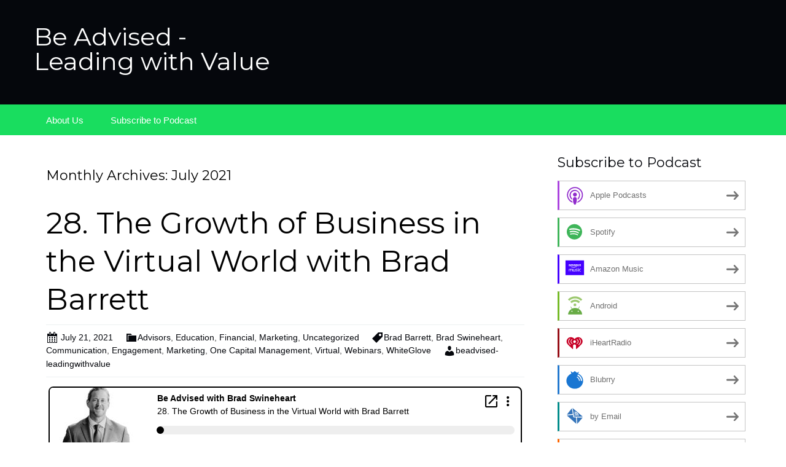

--- FILE ---
content_type: text/html; charset=UTF-8
request_url: https://beadvised-leadingwithvalue.blubrry.net/2021/07/
body_size: 10097
content:
<!DOCTYPE html>
<!--[if IE 7]>
<html class="ie ie7" lang="en-US">
<![endif]-->
<!--[if IE 8]>
<html class="ie ie8" lang="en-US">
<![endif]-->
<!--[if !(IE 7) & !(IE 8)]><!-->
<html lang="en-US">
<!--<![endif]-->
<head>
	<meta charset="UTF-8">
	<meta name="viewport" content="width=device-width">
	<title>July | 2021 | Be Advised &#8211; Leading with Value</title>
	<link rel="profile" href="http://gmpg.org/xfn/11">
	<link rel="pingback" href="https://beadvised-leadingwithvalue.blubrry.net/xmlrpc.php">
    	<!--[if lt IE 9]>
	<script src="https://beadvised-leadingwithvalue.blubrry.net/wp-content/themes/powerpress-theme/js/html5.js"></script>
	<![endif]-->
	<meta name='robots' content='max-image-preview:large' />
<link rel='dns-prefetch' href='//platform-api.sharethis.com' />
<link rel='dns-prefetch' href='//fonts.googleapis.com' />
<link rel='preconnect' href='https://fonts.gstatic.com' crossorigin />
<style id='wp-img-auto-sizes-contain-inline-css' type='text/css'>
img:is([sizes=auto i],[sizes^="auto," i]){contain-intrinsic-size:3000px 1500px}
/*# sourceURL=wp-img-auto-sizes-contain-inline-css */
</style>
<style id='wp-emoji-styles-inline-css' type='text/css'>

	img.wp-smiley, img.emoji {
		display: inline !important;
		border: none !important;
		box-shadow: none !important;
		height: 1em !important;
		width: 1em !important;
		margin: 0 0.07em !important;
		vertical-align: -0.1em !important;
		background: none !important;
		padding: 0 !important;
	}
/*# sourceURL=wp-emoji-styles-inline-css */
</style>
<link rel='stylesheet' id='wp-block-library-css' href='https://beadvised-leadingwithvalue.blubrry.net/wp-includes/css/dist/block-library/style.min.css?ver=6.9' type='text/css' media='all' />
<style id='global-styles-inline-css' type='text/css'>
:root{--wp--preset--aspect-ratio--square: 1;--wp--preset--aspect-ratio--4-3: 4/3;--wp--preset--aspect-ratio--3-4: 3/4;--wp--preset--aspect-ratio--3-2: 3/2;--wp--preset--aspect-ratio--2-3: 2/3;--wp--preset--aspect-ratio--16-9: 16/9;--wp--preset--aspect-ratio--9-16: 9/16;--wp--preset--color--black: #000000;--wp--preset--color--cyan-bluish-gray: #abb8c3;--wp--preset--color--white: #ffffff;--wp--preset--color--pale-pink: #f78da7;--wp--preset--color--vivid-red: #cf2e2e;--wp--preset--color--luminous-vivid-orange: #ff6900;--wp--preset--color--luminous-vivid-amber: #fcb900;--wp--preset--color--light-green-cyan: #7bdcb5;--wp--preset--color--vivid-green-cyan: #00d084;--wp--preset--color--pale-cyan-blue: #8ed1fc;--wp--preset--color--vivid-cyan-blue: #0693e3;--wp--preset--color--vivid-purple: #9b51e0;--wp--preset--gradient--vivid-cyan-blue-to-vivid-purple: linear-gradient(135deg,rgb(6,147,227) 0%,rgb(155,81,224) 100%);--wp--preset--gradient--light-green-cyan-to-vivid-green-cyan: linear-gradient(135deg,rgb(122,220,180) 0%,rgb(0,208,130) 100%);--wp--preset--gradient--luminous-vivid-amber-to-luminous-vivid-orange: linear-gradient(135deg,rgb(252,185,0) 0%,rgb(255,105,0) 100%);--wp--preset--gradient--luminous-vivid-orange-to-vivid-red: linear-gradient(135deg,rgb(255,105,0) 0%,rgb(207,46,46) 100%);--wp--preset--gradient--very-light-gray-to-cyan-bluish-gray: linear-gradient(135deg,rgb(238,238,238) 0%,rgb(169,184,195) 100%);--wp--preset--gradient--cool-to-warm-spectrum: linear-gradient(135deg,rgb(74,234,220) 0%,rgb(151,120,209) 20%,rgb(207,42,186) 40%,rgb(238,44,130) 60%,rgb(251,105,98) 80%,rgb(254,248,76) 100%);--wp--preset--gradient--blush-light-purple: linear-gradient(135deg,rgb(255,206,236) 0%,rgb(152,150,240) 100%);--wp--preset--gradient--blush-bordeaux: linear-gradient(135deg,rgb(254,205,165) 0%,rgb(254,45,45) 50%,rgb(107,0,62) 100%);--wp--preset--gradient--luminous-dusk: linear-gradient(135deg,rgb(255,203,112) 0%,rgb(199,81,192) 50%,rgb(65,88,208) 100%);--wp--preset--gradient--pale-ocean: linear-gradient(135deg,rgb(255,245,203) 0%,rgb(182,227,212) 50%,rgb(51,167,181) 100%);--wp--preset--gradient--electric-grass: linear-gradient(135deg,rgb(202,248,128) 0%,rgb(113,206,126) 100%);--wp--preset--gradient--midnight: linear-gradient(135deg,rgb(2,3,129) 0%,rgb(40,116,252) 100%);--wp--preset--font-size--small: 13px;--wp--preset--font-size--medium: 20px;--wp--preset--font-size--large: 36px;--wp--preset--font-size--x-large: 42px;--wp--preset--spacing--20: 0.44rem;--wp--preset--spacing--30: 0.67rem;--wp--preset--spacing--40: 1rem;--wp--preset--spacing--50: 1.5rem;--wp--preset--spacing--60: 2.25rem;--wp--preset--spacing--70: 3.38rem;--wp--preset--spacing--80: 5.06rem;--wp--preset--shadow--natural: 6px 6px 9px rgba(0, 0, 0, 0.2);--wp--preset--shadow--deep: 12px 12px 50px rgba(0, 0, 0, 0.4);--wp--preset--shadow--sharp: 6px 6px 0px rgba(0, 0, 0, 0.2);--wp--preset--shadow--outlined: 6px 6px 0px -3px rgb(255, 255, 255), 6px 6px rgb(0, 0, 0);--wp--preset--shadow--crisp: 6px 6px 0px rgb(0, 0, 0);}:where(.is-layout-flex){gap: 0.5em;}:where(.is-layout-grid){gap: 0.5em;}body .is-layout-flex{display: flex;}.is-layout-flex{flex-wrap: wrap;align-items: center;}.is-layout-flex > :is(*, div){margin: 0;}body .is-layout-grid{display: grid;}.is-layout-grid > :is(*, div){margin: 0;}:where(.wp-block-columns.is-layout-flex){gap: 2em;}:where(.wp-block-columns.is-layout-grid){gap: 2em;}:where(.wp-block-post-template.is-layout-flex){gap: 1.25em;}:where(.wp-block-post-template.is-layout-grid){gap: 1.25em;}.has-black-color{color: var(--wp--preset--color--black) !important;}.has-cyan-bluish-gray-color{color: var(--wp--preset--color--cyan-bluish-gray) !important;}.has-white-color{color: var(--wp--preset--color--white) !important;}.has-pale-pink-color{color: var(--wp--preset--color--pale-pink) !important;}.has-vivid-red-color{color: var(--wp--preset--color--vivid-red) !important;}.has-luminous-vivid-orange-color{color: var(--wp--preset--color--luminous-vivid-orange) !important;}.has-luminous-vivid-amber-color{color: var(--wp--preset--color--luminous-vivid-amber) !important;}.has-light-green-cyan-color{color: var(--wp--preset--color--light-green-cyan) !important;}.has-vivid-green-cyan-color{color: var(--wp--preset--color--vivid-green-cyan) !important;}.has-pale-cyan-blue-color{color: var(--wp--preset--color--pale-cyan-blue) !important;}.has-vivid-cyan-blue-color{color: var(--wp--preset--color--vivid-cyan-blue) !important;}.has-vivid-purple-color{color: var(--wp--preset--color--vivid-purple) !important;}.has-black-background-color{background-color: var(--wp--preset--color--black) !important;}.has-cyan-bluish-gray-background-color{background-color: var(--wp--preset--color--cyan-bluish-gray) !important;}.has-white-background-color{background-color: var(--wp--preset--color--white) !important;}.has-pale-pink-background-color{background-color: var(--wp--preset--color--pale-pink) !important;}.has-vivid-red-background-color{background-color: var(--wp--preset--color--vivid-red) !important;}.has-luminous-vivid-orange-background-color{background-color: var(--wp--preset--color--luminous-vivid-orange) !important;}.has-luminous-vivid-amber-background-color{background-color: var(--wp--preset--color--luminous-vivid-amber) !important;}.has-light-green-cyan-background-color{background-color: var(--wp--preset--color--light-green-cyan) !important;}.has-vivid-green-cyan-background-color{background-color: var(--wp--preset--color--vivid-green-cyan) !important;}.has-pale-cyan-blue-background-color{background-color: var(--wp--preset--color--pale-cyan-blue) !important;}.has-vivid-cyan-blue-background-color{background-color: var(--wp--preset--color--vivid-cyan-blue) !important;}.has-vivid-purple-background-color{background-color: var(--wp--preset--color--vivid-purple) !important;}.has-black-border-color{border-color: var(--wp--preset--color--black) !important;}.has-cyan-bluish-gray-border-color{border-color: var(--wp--preset--color--cyan-bluish-gray) !important;}.has-white-border-color{border-color: var(--wp--preset--color--white) !important;}.has-pale-pink-border-color{border-color: var(--wp--preset--color--pale-pink) !important;}.has-vivid-red-border-color{border-color: var(--wp--preset--color--vivid-red) !important;}.has-luminous-vivid-orange-border-color{border-color: var(--wp--preset--color--luminous-vivid-orange) !important;}.has-luminous-vivid-amber-border-color{border-color: var(--wp--preset--color--luminous-vivid-amber) !important;}.has-light-green-cyan-border-color{border-color: var(--wp--preset--color--light-green-cyan) !important;}.has-vivid-green-cyan-border-color{border-color: var(--wp--preset--color--vivid-green-cyan) !important;}.has-pale-cyan-blue-border-color{border-color: var(--wp--preset--color--pale-cyan-blue) !important;}.has-vivid-cyan-blue-border-color{border-color: var(--wp--preset--color--vivid-cyan-blue) !important;}.has-vivid-purple-border-color{border-color: var(--wp--preset--color--vivid-purple) !important;}.has-vivid-cyan-blue-to-vivid-purple-gradient-background{background: var(--wp--preset--gradient--vivid-cyan-blue-to-vivid-purple) !important;}.has-light-green-cyan-to-vivid-green-cyan-gradient-background{background: var(--wp--preset--gradient--light-green-cyan-to-vivid-green-cyan) !important;}.has-luminous-vivid-amber-to-luminous-vivid-orange-gradient-background{background: var(--wp--preset--gradient--luminous-vivid-amber-to-luminous-vivid-orange) !important;}.has-luminous-vivid-orange-to-vivid-red-gradient-background{background: var(--wp--preset--gradient--luminous-vivid-orange-to-vivid-red) !important;}.has-very-light-gray-to-cyan-bluish-gray-gradient-background{background: var(--wp--preset--gradient--very-light-gray-to-cyan-bluish-gray) !important;}.has-cool-to-warm-spectrum-gradient-background{background: var(--wp--preset--gradient--cool-to-warm-spectrum) !important;}.has-blush-light-purple-gradient-background{background: var(--wp--preset--gradient--blush-light-purple) !important;}.has-blush-bordeaux-gradient-background{background: var(--wp--preset--gradient--blush-bordeaux) !important;}.has-luminous-dusk-gradient-background{background: var(--wp--preset--gradient--luminous-dusk) !important;}.has-pale-ocean-gradient-background{background: var(--wp--preset--gradient--pale-ocean) !important;}.has-electric-grass-gradient-background{background: var(--wp--preset--gradient--electric-grass) !important;}.has-midnight-gradient-background{background: var(--wp--preset--gradient--midnight) !important;}.has-small-font-size{font-size: var(--wp--preset--font-size--small) !important;}.has-medium-font-size{font-size: var(--wp--preset--font-size--medium) !important;}.has-large-font-size{font-size: var(--wp--preset--font-size--large) !important;}.has-x-large-font-size{font-size: var(--wp--preset--font-size--x-large) !important;}
/*# sourceURL=global-styles-inline-css */
</style>

<style id='classic-theme-styles-inline-css' type='text/css'>
/*! This file is auto-generated */
.wp-block-button__link{color:#fff;background-color:#32373c;border-radius:9999px;box-shadow:none;text-decoration:none;padding:calc(.667em + 2px) calc(1.333em + 2px);font-size:1.125em}.wp-block-file__button{background:#32373c;color:#fff;text-decoration:none}
/*# sourceURL=/wp-includes/css/classic-themes.min.css */
</style>
<link rel='stylesheet' id='bootstrap-style-css' href='https://beadvised-leadingwithvalue.blubrry.net/wp-content/themes/powerpress-theme/css/bootswatch/bootstrap.min.css?ver=3.3.4' type='text/css' media='all' />
<link rel='stylesheet' id='blubrry-style-css' href='https://beadvised-leadingwithvalue.blubrry.net/wp-content/themes/powerpress-theme/css/bootswatch/blubrry-bootstrap.min.css?ver=3.3.6' type='text/css' media='all' />
<link rel='stylesheet' id='pp_theme-style-css' href='https://beadvised-leadingwithvalue.blubrry.net/wp-content/themes/powerpress-theme/style.css?ver=1.0' type='text/css' media='all' />
<link rel='stylesheet' id='dashicons-css' href='https://beadvised-leadingwithvalue.blubrry.net/wp-includes/css/dashicons.min.css?ver=6.9' type='text/css' media='all' />
<link rel="preload" as="style" href="https://fonts.googleapis.com/css?family=Montserrat:400&#038;display=swap&#038;ver=1672242271" /><link rel="stylesheet" href="https://fonts.googleapis.com/css?family=Montserrat:400&#038;display=swap&#038;ver=1672242271" media="print" onload="this.media='all'"><noscript><link rel="stylesheet" href="https://fonts.googleapis.com/css?family=Montserrat:400&#038;display=swap&#038;ver=1672242271" /></noscript><script type="text/javascript" src="https://beadvised-leadingwithvalue.blubrry.net/wp-includes/js/jquery/jquery.min.js?ver=3.7.1" id="jquery-core-js"></script>
<script type="text/javascript" src="https://beadvised-leadingwithvalue.blubrry.net/wp-includes/js/jquery/jquery-migrate.min.js?ver=3.4.1" id="jquery-migrate-js"></script>
<script type="text/javascript" src="//platform-api.sharethis.com/js/sharethis.js#source=googleanalytics-wordpress#product=ga&amp;property=5ef215800e78e500125682a5" id="googleanalytics-platform-sharethis-js"></script>
<link rel="https://api.w.org/" href="https://beadvised-leadingwithvalue.blubrry.net/wp-json/" /><link rel="EditURI" type="application/rsd+xml" title="RSD" href="https://beadvised-leadingwithvalue.blubrry.net/xmlrpc.php?rsd" />
<meta name="generator" content="WordPress 6.9" />
            <script type="text/javascript"><!--
                                function powerpress_pinw(pinw_url){window.open(pinw_url, 'PowerPressPlayer','toolbar=0,status=0,resizable=1,width=460,height=320');	return false;}
                //-->

                // tabnab protection
                window.addEventListener('load', function () {
                    // make all links have rel="noopener noreferrer"
                    document.querySelectorAll('a[target="_blank"]').forEach(link => {
                        link.setAttribute('rel', 'noopener noreferrer');
                    });
                });
            </script>
            <meta name="generator" content="Redux 4.3.12" />
<style type="text/css" xmlns="http://www.w3.org/1999/html">

/*
PowerPress subscribe sidebar widget
*/
.widget-area .widget_powerpress_subscribe h2,
.widget-area .widget_powerpress_subscribe h3,
.widget-area .widget_powerpress_subscribe h4,
.widget_powerpress_subscribe h2,
.widget_powerpress_subscribe h3,
.widget_powerpress_subscribe h4 {
	margin-bottom: 0;
	padding-bottom: 0;
}
</style>
<style id="pp_options-dynamic-css" title="dynamic-css" class="redux-options-output">.site-description{color:#ffffff;}.navbar,.nav-menu .sub-menu,.nav-menu .children{background:#19dd5f;}.nav-menu li a:hover,.nav-menu .current_page_item > a,.nav-menu .current_page_ancestor > a,.nav-menu .current-menu-item > a,.nav-menu .current-menu-ancestor > a,.nav-menu .sub-menu a:hover,.nav-menu .children a:hover,.nav-menu li:hover > a{background:#05070c;}.nav-menu li a, .menu-toggle{color:#ffffff;}.nav-menu li a:hover,.nav-menu .current_page_item > a, .nav-menu .current_page_ancestor > a, .nav-menu .current-menu-item > a, .nav-menu .current-menu-ancestor > a,.nav-menu li:hover > a{color:#ffffff;}#main{background-color:#ffffff;}.btn-primary{background-color:#05070c;}.btn-primary:hover{background-color:#05070c;}.btn-default{background-color:#52ca41;}.btn-default:hover{background-color:#52ca41;}.well{background:transparent;}.well, .widget .widget-title{color:#05070c;}.well a{color:#05070c;}.site-footer{background:#05070c;}.site-footer{color:#ffffff;}.footer-widgets{background:transparent;}body{background-color:#ffffff;}.site-header{background-color:#05070c;background-repeat:no-repeat;background-size:cover;}a{color:#05070c;}a:hover{color:#52ca41;}.well{border-top:1px solid #ffffff;border-bottom:1px solid #ffffff;border-left:1px solid #ffffff;border-right:1px solid #ffffff;}.site-footer a{color:#eaeaea;}.site-footer a:hover{color:#52ca41;}body{font-family:Arial, Helvetica, sans-serif;font-weight:400;font-style:normal;color:#444444;font-size:16px;font-display:swap;}h1,h2,h3,h4,h5,h6{font-family:Montserrat,Arial, Helvetica, sans-serif;font-weight:400;font-style:normal;color:#000000;font-display:swap;}.site-title{font-family:Montserrat,Arial, Helvetica, sans-serif;letter-spacing:0px;font-weight:400;font-style:normal;font-size:40px;font-display:swap;}a .site-title{color:#ffffff;}a .site-title:hover{color:#ffffff;}</style><style>#header{
margin: 0 auto;
}</style>
<link rel='stylesheet' id='powerpress_subscribe_widget_modern-css' href='https://beadvised-leadingwithvalue.blubrry.net/wp-content/plugins/powerpress/css/subscribe-widget.min.css?ver=11.15.10' type='text/css' media='all' />
</head>

<body class="archive date wp-theme-powerpress-theme content-sidebar">
	<div id="page" class="hfeed site">
				<header id="masthead" class="site-header" role="banner">
        	<div class="container">
                <div class="title-area"><a class="home-link" href="https://beadvised-leadingwithvalue.blubrry.net/" title="Be Advised &#8211; Leading with Value" rel="home"><h2 class="site-title">Be Advised - Leading with Value</h2><h3 class="site-description"></h3></a></div><!-- end .title-area -->            </div><!-- end .container -->
		</header><!-- end #masthead -->
					<div id="navbar" class="navbar">
				<nav id="site-navigation" class="navigation main-navigation" role="navigation">
					<button class="menu-toggle"><span class="dashicons dashicons-menu"></span></button>
					<a class="screen-reader-text skip-link" href="#content" title="Skip to content">Skip to content</a>
					<div id="primary-menu" class="nav-menu"><ul>
<li class="page_item page-item-6"><a href="https://beadvised-leadingwithvalue.blubrry.net/about-us/">About Us</a></li>
<li class="page_item page-item-5"><a href="https://beadvised-leadingwithvalue.blubrry.net/subscribe-to-podcast/">Subscribe to Podcast</a></li>
</ul></div>
				</nav><!-- end #site-navigation -->
			</div><!-- end #navbar -->
                
		<div class="container full-content">

	<div id="main" class="content-area">
		<div id="content" class="site-content" role="main">
            
				                        <h3>Monthly Archives: July 2021</h3>
        
                                                                
<article id="post-92" class="post-92 post type-post status-publish format-standard hentry category-advisors category-education category-financial category-marketing category-uncategorized tag-brad-barrett tag-brad-swineheart tag-communication tag-engagement tag-marketing tag-one-capital-management tag-virtual tag-webinars tag-whiteglove">
	<header class="entry-header">
		
				<h1 class="entry-title">
			<a href="https://beadvised-leadingwithvalue.blubrry.net/2021/07/21/28-the-growth-of-business-in-the-virtual-world-with-brad-barrett/" rel="bookmark">28. The Growth of Business in the Virtual World with Brad Barrett</a>
		</h1>
				<hr/>

		<div class="entry-meta">
			<span class="date"><a href="https://beadvised-leadingwithvalue.blubrry.net/2021/07/21/28-the-growth-of-business-in-the-virtual-world-with-brad-barrett/" title="Permalink to 28. The Growth of Business in the Virtual World with Brad Barrett" rel="bookmark"><time class="entry-date" datetime="2021-07-21T07:00:14-04:00">July 21, 2021</time></a></span><span class="categories-links"><a href="https://beadvised-leadingwithvalue.blubrry.net/category/advisors/" rel="category tag">Advisors</a>, <a href="https://beadvised-leadingwithvalue.blubrry.net/category/education/" rel="category tag">Education</a>, <a href="https://beadvised-leadingwithvalue.blubrry.net/category/financial/" rel="category tag">Financial</a>, <a href="https://beadvised-leadingwithvalue.blubrry.net/category/marketing/" rel="category tag">Marketing</a>, <a href="https://beadvised-leadingwithvalue.blubrry.net/category/uncategorized/" rel="category tag">Uncategorized</a></span><span class="tags-links"><a href="https://beadvised-leadingwithvalue.blubrry.net/tag/brad-barrett/" rel="tag">Brad Barrett</a>, <a href="https://beadvised-leadingwithvalue.blubrry.net/tag/brad-swineheart/" rel="tag">Brad Swineheart</a>, <a href="https://beadvised-leadingwithvalue.blubrry.net/tag/communication/" rel="tag">Communication</a>, <a href="https://beadvised-leadingwithvalue.blubrry.net/tag/engagement/" rel="tag">Engagement</a>, <a href="https://beadvised-leadingwithvalue.blubrry.net/tag/marketing/" rel="tag">Marketing</a>, <a href="https://beadvised-leadingwithvalue.blubrry.net/tag/one-capital-management/" rel="tag">One Capital Management</a>, <a href="https://beadvised-leadingwithvalue.blubrry.net/tag/virtual/" rel="tag">Virtual</a>, <a href="https://beadvised-leadingwithvalue.blubrry.net/tag/webinars/" rel="tag">Webinars</a>, <a href="https://beadvised-leadingwithvalue.blubrry.net/tag/whiteglove/" rel="tag">WhiteGlove</a></span><span class="author vcard"><a class="url fn n" href="https://beadvised-leadingwithvalue.blubrry.net" title="View all posts by beadvised-leadingwithvalue" rel="author">beadvised-leadingwithvalue</a></span>					</div><!-- .entry-meta -->
		<hr/>
	</header><!-- .entry-header -->






		<div class="entry-content">

		<iframe src="https://player.blubrry.com/?media_url=https%3A%2F%2Fmedia.blubrry.com%2Fbeadvised_leadingwithvalue%2Fins.blubrry.com%2Fbeadvised_leadingwithvalue%2FBALV_EP_28.mp3&amp;modern=1&amp;podcast_link=https%3A%2F%2Fbeadvised-leadingwithvalue.blubrry.net%2F2021%2F07%2F21%2F28-the-growth-of-business-in-the-virtual-world-with-brad-barrett%2F#mode-Light&border-000000&progress-000000" scrolling="no" width="100%" height="165" frameborder="0" id="blubrryplayer-1" class="blubrryplayer" title="Blubrry Podcast Player"></iframe><p class="powerpress_links powerpress_links_mp3" style="margin-bottom: 1px !important;">Podcast: <a href="https://media.blubrry.com/beadvised_leadingwithvalue/ins.blubrry.com/beadvised_leadingwithvalue/BALV_EP_28.mp3" class="powerpress_link_pinw" target="_blank" title="Play in new window" onclick="return powerpress_pinw('https://beadvised-leadingwithvalue.blubrry.net/?powerpress_pinw=92-podcast');" rel="nofollow">Play in new window</a> | <a href="https://media.blubrry.com/beadvised_leadingwithvalue/ins.blubrry.com/beadvised_leadingwithvalue/BALV_EP_28.mp3" class="powerpress_link_d" title="Download" rel="nofollow" download="BALV_EP_28.mp3">Download</a> | <a href="#" class="powerpress_link_e" title="Embed" onclick="return powerpress_show_embed('92-podcast');" rel="nofollow">Embed</a></p><p class="powerpress_embed_box" id="powerpress_embed_92-podcast" style="display: none;"><input id="powerpress_embed_92-podcast_t" type="text" value="&lt;iframe src=&quot;https://player.blubrry.com/?media_url=https%3A%2F%2Fmedia.blubrry.com%2Fbeadvised_leadingwithvalue%2Fins.blubrry.com%2Fbeadvised_leadingwithvalue%2FBALV_EP_28.mp3&amp;modern=1&amp;podcast_link=https%3A%2F%2Fbeadvised-leadingwithvalue.blubrry.net%2F2021%2F07%2F21%2F28-the-growth-of-business-in-the-virtual-world-with-brad-barrett%2F#mode-Light&amp;border-000000&amp;progress-000000&quot; scrolling=&quot;no&quot; width=&quot;100%&quot; height=&quot;165&quot; frameborder=&quot;0&quot; id=&quot;blubrryplayer-2&quot; class=&quot;blubrryplayer&quot; title=&quot;Blubrry Podcast Player&quot;&gt;&lt;/iframe&gt;" onclick="javascript: this.select();" onfocus="javascript: this.select();" style="width: 70%;" readOnly></p><p class="powerpress_links powerpress_subscribe_links">Subscribe: <a href="https://beadvised-leadingwithvalue.blubrry.net/feed/podcast/" class="powerpress_link_subscribe powerpress_link_subscribe_rss" target="_blank" title="Subscribe via RSS" rel="nofollow">RSS</a> | <a href="https://beadvised-leadingwithvalue.blubrry.net/subscribe-to-podcast/" class="powerpress_link_subscribe powerpress_link_subscribe_more" target="_blank" title="More" rel="nofollow">More</a></p><p><span style="font-weight: 400;">As an advisor, it is important to not be so narrowly focused with your marketing mix. It helps if you think bigger in terms of communicating and engaging with your clients.</span></p>
<p><span style="font-weight: 400;">In this episode, Brad Swineheart speaks with Brad Barrett, managing director and partner at One Capital Management, an independent private wealth advisory firm. Brad shares his business growth strategies, business obstacles, and results by integrating new marketing strategies. </span></p>
<p><span style="font-weight: 400;">Brad B. discusses: </span></p>
<ul>
<li style="font-weight: 400;" aria-level="1"><span style="font-weight: 400;">His first failures in the virtual world and how these shaped his future</span></li>
<li style="font-weight: 400;" aria-level="1"><span style="font-weight: 400;">Overcoming the obstacle of adding webinars into his marketing mix</span></li>
<li style="font-weight: 400;" aria-level="1"><span style="font-weight: 400;">The efficiencies of virtual meetings for clients</span></li>
<li style="font-weight: 400;" aria-level="1"><span style="font-weight: 400;">The business opportunities he plans to focus on for the rest of 2021 into 2022</span></li>
<li style="font-weight: 400;" aria-level="1"><span style="font-weight: 400;">And more</span></li>
</ul>
<p><b>Resources: </b></p>
<ul>
<li style="font-weight: 400;" aria-level="1"><a href="https://podcasts.apple.com/us/podcast/make-your-money-matter/id1559820256"><span style="font-weight: 400;">Make Your Money Matter Podcast</span></a></li>
<li style="font-weight: 400;" aria-level="1"><a href="https://whiteglove.com/captivating-advisor/"><span style="font-weight: 400;">Captivating Advisor</span></a></li>
</ul>
<p><b>Connect With Brad Barrett:</b></p>
<ul>
<li style="font-weight: 400;" aria-level="1"><a href="https://www.linkedin.com/in/bradocm/#"><span style="font-weight: 400;">LinkedIn: Brad Barrett</span></a></li>
</ul>
<p><b>Connect With WhiteGlove:</b></p>
<ul>
<li style="font-weight: 400;" aria-level="1"><a href="mailto:info@whiteglove.com"><span style="font-weight: 400;">info@whiteglove.com</span></a></li>
<li style="font-weight: 400;" aria-level="1"><span style="font-weight: 400;">(</span><span style="font-weight: 400;">844) 949-9497</span></li>
<li style="font-weight: 400;" aria-level="1"><a href="http://whiteglove.com/?utm_source=beadvised"><span style="font-weight: 400;">White Glove</span></a></li>
<li style="font-weight: 400;" aria-level="1"><a href="https://www.linkedin.com/in/bradswineheart"><span style="font-weight: 400;">LinkedIn: </span><span style="font-weight: 400;">Brad Swineheart</span></a></li>
<li style="font-weight: 400;" aria-level="1"><a href="https://twitter.com/BSwineheart"><span style="font-weight: 400;">Twitter: Brad Swineheart</span></a></li>
<li style="font-weight: 400;" aria-level="1"><a href="https://www.linkedin.com/company/whiteglove/"><span style="font-weight: 400;">LinkedIn: White Glove</span></a></li>
<li style="font-weight: 400;" aria-level="1"><a href="https://www.facebook.com/WhiteGloveWorkshops"><span style="font-weight: 400;">Facebook: White Glove</span></a></li>
<li style="font-weight: 400;" aria-level="1"><a href="https://twitter.com/_white_glove"><span style="font-weight: 400;">Twitter: White Glove</span></a></li>
</ul>
<p><b>About Our Guest:</b></p>
<p><span style="font-weight: 400;">Brad Barrett:</span> <span style="font-weight: 400;">Brad Barrett is a managing director and partner at one capital management and independent private wealth advisory firm. Brad is a certified financial planner who advises individuals and families on their investment and advanced planning needs. He also oversees the firm&#8217;s retirement and corporate services practice.</span></p>
	</div><!-- .entry-content -->
	
	<footer class="entry-meta">
		
			</footer><!-- .entry-meta -->
	<hr/>
</article><!-- #post -->
                                            
<article id="post-90" class="post-90 post type-post status-publish format-standard hentry category-advisors category-education category-financial category-marketing category-uncategorized tag-brad-swineheart tag-marketing tag-marketing-plan tag-natalie-grassi tag-performance tag-seminar tag-simplicity-scottsdale tag-topic tag-whiteglove">
	<header class="entry-header">
		
				<h1 class="entry-title">
			<a href="https://beadvised-leadingwithvalue.blubrry.net/2021/07/07/27-have-you-built-a-truly-effective-marketing-plan-with-natalie-grassi/" rel="bookmark">27. Have You Built a Truly Effective Marketing Plan? With Natalie Grassi</a>
		</h1>
				<hr/>

		<div class="entry-meta">
			<span class="date"><a href="https://beadvised-leadingwithvalue.blubrry.net/2021/07/07/27-have-you-built-a-truly-effective-marketing-plan-with-natalie-grassi/" title="Permalink to 27. Have You Built a Truly Effective Marketing Plan? With Natalie Grassi" rel="bookmark"><time class="entry-date" datetime="2021-07-07T07:00:56-04:00">July 7, 2021</time></a></span><span class="categories-links"><a href="https://beadvised-leadingwithvalue.blubrry.net/category/advisors/" rel="category tag">Advisors</a>, <a href="https://beadvised-leadingwithvalue.blubrry.net/category/education/" rel="category tag">Education</a>, <a href="https://beadvised-leadingwithvalue.blubrry.net/category/financial/" rel="category tag">Financial</a>, <a href="https://beadvised-leadingwithvalue.blubrry.net/category/marketing/" rel="category tag">Marketing</a>, <a href="https://beadvised-leadingwithvalue.blubrry.net/category/uncategorized/" rel="category tag">Uncategorized</a></span><span class="tags-links"><a href="https://beadvised-leadingwithvalue.blubrry.net/tag/brad-swineheart/" rel="tag">Brad Swineheart</a>, <a href="https://beadvised-leadingwithvalue.blubrry.net/tag/marketing/" rel="tag">Marketing</a>, <a href="https://beadvised-leadingwithvalue.blubrry.net/tag/marketing-plan/" rel="tag">Marketing Plan</a>, <a href="https://beadvised-leadingwithvalue.blubrry.net/tag/natalie-grassi/" rel="tag">Natalie Grassi</a>, <a href="https://beadvised-leadingwithvalue.blubrry.net/tag/performance/" rel="tag">Performance</a>, <a href="https://beadvised-leadingwithvalue.blubrry.net/tag/seminar/" rel="tag">Seminar</a>, <a href="https://beadvised-leadingwithvalue.blubrry.net/tag/simplicity-scottsdale/" rel="tag">Simplicity Scottsdale</a>, <a href="https://beadvised-leadingwithvalue.blubrry.net/tag/topic/" rel="tag">Topic</a>, <a href="https://beadvised-leadingwithvalue.blubrry.net/tag/whiteglove/" rel="tag">WhiteGlove</a></span><span class="author vcard"><a class="url fn n" href="https://beadvised-leadingwithvalue.blubrry.net" title="View all posts by beadvised-leadingwithvalue" rel="author">beadvised-leadingwithvalue</a></span>					</div><!-- .entry-meta -->
		<hr/>
	</header><!-- .entry-header -->






		<div class="entry-content">

		<iframe src="https://player.blubrry.com/?media_url=https%3A%2F%2Fmedia.blubrry.com%2Fbeadvised_leadingwithvalue%2Fins.blubrry.com%2Fbeadvised_leadingwithvalue%2FBALV_EP_27.mp3&amp;modern=1&amp;podcast_link=https%3A%2F%2Fbeadvised-leadingwithvalue.blubrry.net%2F2021%2F07%2F07%2F27-have-you-built-a-truly-effective-marketing-plan-with-natalie-grassi%2F#mode-Light&border-000000&progress-000000" scrolling="no" width="100%" height="165" frameborder="0" id="blubrryplayer-3" class="blubrryplayer" title="Blubrry Podcast Player"></iframe><p class="powerpress_links powerpress_links_mp3" style="margin-bottom: 1px !important;">Podcast: <a href="https://media.blubrry.com/beadvised_leadingwithvalue/ins.blubrry.com/beadvised_leadingwithvalue/BALV_EP_27.mp3" class="powerpress_link_pinw" target="_blank" title="Play in new window" onclick="return powerpress_pinw('https://beadvised-leadingwithvalue.blubrry.net/?powerpress_pinw=90-podcast');" rel="nofollow">Play in new window</a> | <a href="https://media.blubrry.com/beadvised_leadingwithvalue/ins.blubrry.com/beadvised_leadingwithvalue/BALV_EP_27.mp3" class="powerpress_link_d" title="Download" rel="nofollow" download="BALV_EP_27.mp3">Download</a> | <a href="#" class="powerpress_link_e" title="Embed" onclick="return powerpress_show_embed('90-podcast');" rel="nofollow">Embed</a></p><p class="powerpress_embed_box" id="powerpress_embed_90-podcast" style="display: none;"><input id="powerpress_embed_90-podcast_t" type="text" value="&lt;iframe src=&quot;https://player.blubrry.com/?media_url=https%3A%2F%2Fmedia.blubrry.com%2Fbeadvised_leadingwithvalue%2Fins.blubrry.com%2Fbeadvised_leadingwithvalue%2FBALV_EP_27.mp3&amp;modern=1&amp;podcast_link=https%3A%2F%2Fbeadvised-leadingwithvalue.blubrry.net%2F2021%2F07%2F07%2F27-have-you-built-a-truly-effective-marketing-plan-with-natalie-grassi%2F#mode-Light&amp;border-000000&amp;progress-000000&quot; scrolling=&quot;no&quot; width=&quot;100%&quot; height=&quot;165&quot; frameborder=&quot;0&quot; id=&quot;blubrryplayer-4&quot; class=&quot;blubrryplayer&quot; title=&quot;Blubrry Podcast Player&quot;&gt;&lt;/iframe&gt;" onclick="javascript: this.select();" onfocus="javascript: this.select();" style="width: 70%;" readOnly></p><p class="powerpress_links powerpress_subscribe_links">Subscribe: <a href="https://beadvised-leadingwithvalue.blubrry.net/feed/podcast/" class="powerpress_link_subscribe powerpress_link_subscribe_rss" target="_blank" title="Subscribe via RSS" rel="nofollow">RSS</a> | <a href="https://beadvised-leadingwithvalue.blubrry.net/subscribe-to-podcast/" class="powerpress_link_subscribe powerpress_link_subscribe_more" target="_blank" title="More" rel="nofollow">More</a></p><p><span style="font-weight: 400;">To make sure your marketing is as strong as it can be, you should focus on data-based decisions, and forget the “shiny object” mentality.</span></p>
<p><span style="font-weight: 400;">In this episode, Brad Swineheart speaks with Natalie Grassi, an advisor development consultant at Simplicity Scottsdale, to discuss strategies you can start implementing for an effective marketing plan.</span></p>
<p><span style="font-weight: 400;">Natalie discusses: </span></p>
<ul>
<li style="font-weight: 400;" aria-level="1"><span style="font-weight: 400;">How to start building an effective marketing plan in three steps</span></li>
<li style="font-weight: 400;" aria-level="1"><span style="font-weight: 400;">The importance of being open to marketing many areas and topics to expand your reach and step outside of your comfort zone</span></li>
<li style="font-weight: 400;" aria-level="1"><span style="font-weight: 400;">Three drop dead best tips for being an effective seminar presenter</span></li>
<li style="font-weight: 400;" aria-level="1"><span style="font-weight: 400;">Why data is a critical component for tracking performance</span></li>
<li style="font-weight: 400;" aria-level="1"><span style="font-weight: 400;">And more</span></li>
</ul>
<p><b>Resources: </b></p>
<ul>
<li style="font-weight: 400;" aria-level="1"><a href="https://bit.ly/34JeWvb"><span style="font-weight: 400;">Be Advised </span><span style="font-weight: 400;">—</span><span style="font-weight: 400;"> Leading with Value: 9. Make Your Webinar Superior With Deirdre Van Nest</span></a></li>
<li style="font-weight: 400;" aria-level="1"><a href="https://whiteglove.com/captivating-advisor/"><span style="font-weight: 400;">Captivating Advisor</span></a></li>
</ul>
<p><b>Connect With WhiteGlove:</b></p>
<ul>
<li style="font-weight: 400;" aria-level="1"><a href="mailto:info@whiteglove.com"><span style="font-weight: 400;">info@whiteglove.com</span></a></li>
<li style="font-weight: 400;" aria-level="1"><span style="font-weight: 400;">(</span><span style="font-weight: 400;">844) 949-9497</span></li>
<li style="font-weight: 400;" aria-level="1"><a href="http://whiteglove.com/?utm_source=beadvised"><span style="font-weight: 400;">White Glove</span></a></li>
<li style="font-weight: 400;" aria-level="1"><a href="https://www.linkedin.com/in/bradswineheart"><span style="font-weight: 400;">LinkedIn: </span><span style="font-weight: 400;">Brad Swineheart</span></a></li>
<li style="font-weight: 400;" aria-level="1"><a href="https://twitter.com/BSwineheart"><span style="font-weight: 400;">Twitter: Brad Swineheart</span></a></li>
<li style="font-weight: 400;" aria-level="1"><a href="https://www.linkedin.com/company/whiteglove/"><span style="font-weight: 400;">LinkedIn: White Glove</span></a></li>
<li style="font-weight: 400;" aria-level="1"><a href="https://www.facebook.com/WhiteGloveWorkshops"><span style="font-weight: 400;">Facebook: White Glove</span></a></li>
<li style="font-weight: 400;" aria-level="1"><a href="https://twitter.com/_white_glove"><span style="font-weight: 400;">Twitter: White Glove</span></a></li>
</ul>
<p><b>About Our Guest:</b></p>
<p><span style="font-weight: 400;">Natalie Grassi: Natalie Grassi, an advisor development consultant at Simplicity Scottsdale. Natalie specializes in marketing plans for top performers and has coached on presentation skills and best seminar and converting practices.</span></p>
	</div><!-- .entry-content -->
	
	<footer class="entry-meta">
		
			</footer><!-- .entry-meta -->
	<hr/>
</article><!-- #post -->
                            
                            
                                
		</div><!-- #content -->
	</div><!-- #main -->

	<div id="tertiary" class="sidebar-container" role="complementary">
		<div id="sidebar">
			<div class="widget-area">
				<aside id="powerpress_subscribe-1" class="widget widget_powerpress_subscribe well"><h3 class="widget-title">Subscribe to Podcast</h3><div class="pp-ssb-widget pp-ssb-widget-modern pp-ssb-widget-include"><a href="https://podcasts.apple.com/ca/podcast/be-advised-leading-with-value/id1522693623?mt=2&#038;ls=1" class="pp-ssb-btn-sq vertical pp-ssb-itunes" target="_blank" title="Subscribe on Apple Podcasts"><span class="pp-ssb-ic"></span><span class="pp-ssb-text">Apple Podcasts</span></a><a href="https://open.spotify.com/show/72jO4jm1JThmNyaS6yISrC" class="pp-ssb-btn-sq vertical pp-ssb-spotify" target="_blank" title="Subscribe on Spotify"><span class="pp-ssb-ic"></span><span class="pp-ssb-text">Spotify</span></a><a href="https://music.amazon.com/podcasts/b4522144-d6f9-40e1-993c-15b4ce83c445/Be-Advised-Leading-with-Value" class="pp-ssb-btn-sq vertical pp-ssb-amazon" target="_blank" title="Subscribe on Amazon Music"><span class="pp-ssb-ic"></span><span class="pp-ssb-text">Amazon Music</span></a><a href="https://subscribeonandroid.com/beadvised-leadingwithvalue.blubrry.net/feed/podcast/" class="pp-ssb-btn-sq  vertical pp-ssb-android" target="_blank" title="Subscribe on Android"><span class="pp-ssb-ic"></span><span class="pp-ssb-text">Android</span></a><a href="https://www.iheart.com/podcast/269-be-advised-leading-with-va-68314262/" class="pp-ssb-btn-sq vertical pp-ssb-iheartradio" target="_blank" title="Subscribe on iHeartRadio"><span class="pp-ssb-ic"></span><span class="pp-ssb-text">iHeartRadio</span></a><a href="https://blubrry.com/beadvised-leadingwithvalue/" class="pp-ssb-btn-sq vertical pp-ssb-blubrry" target="_blank" title="Subscribe on Blubrry"><span class="pp-ssb-ic"></span><span class="pp-ssb-text">Blubrry</span></a><a href="https://subscribebyemail.com/beadvised-leadingwithvalue.blubrry.net/feed/podcast/" class="pp-ssb-btn-sq  vertical  pp-ssb-email" target="_blank" title="Subscribe by Email"><span class="pp-ssb-ic"></span><span class="pp-ssb-text">by Email</span></a><a href="https://beadvised-leadingwithvalue.blubrry.net/feed/podcast/" class="pp-ssb-btn-sq vertical pp-ssb-rss" target="_blank" title="Subscribe via RSS"><span class="pp-ssb-ic"></span><span class="pp-ssb-text">RSS</span></a><a href="https://beadvised-leadingwithvalue.blubrry.net/subscribe-to-podcast/" class="pp-ssb-btn-sq vertical pp-ssb-more" target="_blank" title="More Subscribe Options"><span class="pp-ssb-ic"></span><span class="pp-ssb-text">More Subscribe Options</span></a></div></aside><aside id="search-2" class="widget widget_search well"><form class="search-form" role="search" method="get" id="searchform" action="https://beadvised-leadingwithvalue.blubrry.net/">
    <div class="form-group">
        <label class="control-label">
            <span class="screen-reader-text">Search for:</span>
            <input class="form-control search-field" type="search" title="Search for:" name="s" value="" placeholder="Search …">
        </label>
        <input class="search-submit" type="submit" id="searchsubmit" value="Search" />
    </div>
</form>

</aside>
		<aside id="recent-posts-2" class="widget widget_recent_entries well">
		<h3 class="widget-title">Recent Posts</h3>
		<ul>
											<li>
					<a href="https://beadvised-leadingwithvalue.blubrry.net/2023/06/14/mastering-your-digital-outreach-with-jeremy-houser-ep-59/">Mastering Your Digital Outreach with Jeremy Houser (Ep. 59)</a>
									</li>
											<li>
					<a href="https://beadvised-leadingwithvalue.blubrry.net/2023/05/10/advisors-heres-why-marketing-is-an-ascendant-journey-with-susan-theder-ep-58/">Advisors, Here’s Why Marketing Is An Ascendant Journey with Susan Theder (Ep. 58)</a>
									</li>
											<li>
					<a href="https://beadvised-leadingwithvalue.blubrry.net/2023/04/12/new-year-new-tax-laws-with-ed-slott-cpa-ep-57/">New Year, New Tax Laws with Ed Slott, CPA (Ep. 57)</a>
									</li>
											<li>
					<a href="https://beadvised-leadingwithvalue.blubrry.net/2023/03/15/turning-passion-into-a-lifelong-portfolio-with-fel3000ft-ep-56/">Turning Passion Into A Lifelong Portfolio with FEL3000ft (Ep. 56)</a>
									</li>
											<li>
					<a href="https://beadvised-leadingwithvalue.blubrry.net/2023/02/15/advisors-get-ready-to-grow-break-the-traditional-business-model-with-daniel-biagini-ep-55/">Advisors, Get Ready To Grow &#038; Break The Traditional Business Model with Daniel Biagini (Ep. 55)</a>
									</li>
					</ul>

		</aside>			</div><!-- .widget-area -->
		</div><!-- #sidebar -->
	</div><!-- #tertiary -->
			
		</div><!-- end .container -->
	
		        
		<footer id="colophon" class="site-footer" role="contentinfo">
			<div class="site-info">
								<p style="text-align: center;">Powered by <a href="http://www.blubrry.com/sites/" title="Managed WordPress Hosting for your audio and video website" target="_blank">PowerPress Sites</a>.</p>
			</div><!-- .site-info -->
		</footer><!-- #colophon -->
	</div><!-- #page -->

	<script type="speculationrules">
{"prefetch":[{"source":"document","where":{"and":[{"href_matches":"/*"},{"not":{"href_matches":["/wp-*.php","/wp-admin/*","/wp-content/uploads/*","/wp-content/*","/wp-content/plugins/*","/wp-content/themes/powerpress-theme/*","/*\\?(.+)"]}},{"not":{"selector_matches":"a[rel~=\"nofollow\"]"}},{"not":{"selector_matches":".no-prefetch, .no-prefetch a"}}]},"eagerness":"conservative"}]}
</script>
<script type="text/javascript" src="https://beadvised-leadingwithvalue.blubrry.net/wp-content/themes/powerpress-theme/js/functions.js?ver=20150330" id="pp_theme-script-js"></script>
<script type="text/javascript" src="https://beadvised-leadingwithvalue.blubrry.net/wp-content/mu-plugins/powerpress-hosting/js/script.js?ver=6.9" id="widgets-js"></script>
<script type="text/javascript" src="https://beadvised-leadingwithvalue.blubrry.net/wp-content/plugins/powerpress/player.min.js?ver=6.9" id="powerpress-player-js"></script>
<script id="wp-emoji-settings" type="application/json">
{"baseUrl":"https://s.w.org/images/core/emoji/17.0.2/72x72/","ext":".png","svgUrl":"https://s.w.org/images/core/emoji/17.0.2/svg/","svgExt":".svg","source":{"concatemoji":"https://beadvised-leadingwithvalue.blubrry.net/wp-includes/js/wp-emoji-release.min.js?ver=6.9"}}
</script>
<script type="module">
/* <![CDATA[ */
/*! This file is auto-generated */
const a=JSON.parse(document.getElementById("wp-emoji-settings").textContent),o=(window._wpemojiSettings=a,"wpEmojiSettingsSupports"),s=["flag","emoji"];function i(e){try{var t={supportTests:e,timestamp:(new Date).valueOf()};sessionStorage.setItem(o,JSON.stringify(t))}catch(e){}}function c(e,t,n){e.clearRect(0,0,e.canvas.width,e.canvas.height),e.fillText(t,0,0);t=new Uint32Array(e.getImageData(0,0,e.canvas.width,e.canvas.height).data);e.clearRect(0,0,e.canvas.width,e.canvas.height),e.fillText(n,0,0);const a=new Uint32Array(e.getImageData(0,0,e.canvas.width,e.canvas.height).data);return t.every((e,t)=>e===a[t])}function p(e,t){e.clearRect(0,0,e.canvas.width,e.canvas.height),e.fillText(t,0,0);var n=e.getImageData(16,16,1,1);for(let e=0;e<n.data.length;e++)if(0!==n.data[e])return!1;return!0}function u(e,t,n,a){switch(t){case"flag":return n(e,"\ud83c\udff3\ufe0f\u200d\u26a7\ufe0f","\ud83c\udff3\ufe0f\u200b\u26a7\ufe0f")?!1:!n(e,"\ud83c\udde8\ud83c\uddf6","\ud83c\udde8\u200b\ud83c\uddf6")&&!n(e,"\ud83c\udff4\udb40\udc67\udb40\udc62\udb40\udc65\udb40\udc6e\udb40\udc67\udb40\udc7f","\ud83c\udff4\u200b\udb40\udc67\u200b\udb40\udc62\u200b\udb40\udc65\u200b\udb40\udc6e\u200b\udb40\udc67\u200b\udb40\udc7f");case"emoji":return!a(e,"\ud83e\u1fac8")}return!1}function f(e,t,n,a){let r;const o=(r="undefined"!=typeof WorkerGlobalScope&&self instanceof WorkerGlobalScope?new OffscreenCanvas(300,150):document.createElement("canvas")).getContext("2d",{willReadFrequently:!0}),s=(o.textBaseline="top",o.font="600 32px Arial",{});return e.forEach(e=>{s[e]=t(o,e,n,a)}),s}function r(e){var t=document.createElement("script");t.src=e,t.defer=!0,document.head.appendChild(t)}a.supports={everything:!0,everythingExceptFlag:!0},new Promise(t=>{let n=function(){try{var e=JSON.parse(sessionStorage.getItem(o));if("object"==typeof e&&"number"==typeof e.timestamp&&(new Date).valueOf()<e.timestamp+604800&&"object"==typeof e.supportTests)return e.supportTests}catch(e){}return null}();if(!n){if("undefined"!=typeof Worker&&"undefined"!=typeof OffscreenCanvas&&"undefined"!=typeof URL&&URL.createObjectURL&&"undefined"!=typeof Blob)try{var e="postMessage("+f.toString()+"("+[JSON.stringify(s),u.toString(),c.toString(),p.toString()].join(",")+"));",a=new Blob([e],{type:"text/javascript"});const r=new Worker(URL.createObjectURL(a),{name:"wpTestEmojiSupports"});return void(r.onmessage=e=>{i(n=e.data),r.terminate(),t(n)})}catch(e){}i(n=f(s,u,c,p))}t(n)}).then(e=>{for(const n in e)a.supports[n]=e[n],a.supports.everything=a.supports.everything&&a.supports[n],"flag"!==n&&(a.supports.everythingExceptFlag=a.supports.everythingExceptFlag&&a.supports[n]);var t;a.supports.everythingExceptFlag=a.supports.everythingExceptFlag&&!a.supports.flag,a.supports.everything||((t=a.source||{}).concatemoji?r(t.concatemoji):t.wpemoji&&t.twemoji&&(r(t.twemoji),r(t.wpemoji)))});
//# sourceURL=https://beadvised-leadingwithvalue.blubrry.net/wp-includes/js/wp-emoji-loader.min.js
/* ]]> */
</script>
</body>
</html>